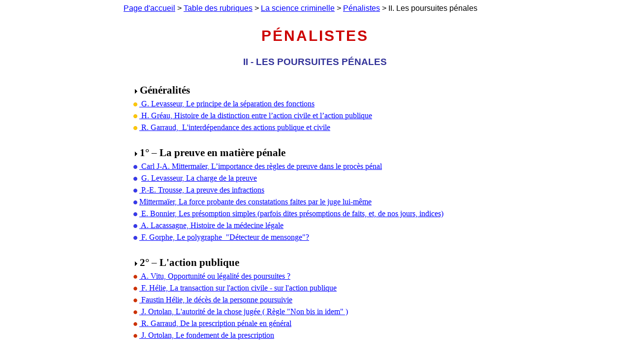

--- FILE ---
content_type: text/html
request_url: http://ledroitcriminel.fr/la_science_criminelle/penalistes/les_poursuites_penales.htm
body_size: 1800
content:
<!DOCTYPE html PUBLIC "-//W3C//DTD XHTML 1.0 Strict//EN" "http://www.w3.org/TR/xhtml1/DTD/xhtml1-strict.dtd">
<html xmlns="http://www.w3.org/1999/xhtml" xml:lang="fr" lang="fr">
    <head>
        <title>La science criminelle - Les pénalistes - II. Les poursuites pénales</title>
        <meta http-equiv="Content-Type" content="text/html; charset=iso-8859-1" />
        <link rel="stylesheet" media="screen" type="text/css" title="Science criminelle" href="../../css/science_criminelle.css" />
    </head>
    <body>
        <div id="main">
            <div id="barre_navigation">
                <a href="../../index.htm">Page d'accueil</a>&nbsp;&gt;&nbsp;<a href="../../table_des_rubriques.htm">Table des
                rubriques</a>&nbsp;&gt;&nbsp;<a href="../../la_science_criminelle.htm">La science
                criminelle</a>&nbsp;&gt;&nbsp;<a href="../penalistes.htm">Pénalistes</a>&nbsp;&gt;&nbsp;II. Les poursuites pénales
            </div>
            <h1 class="rouge">
                PÉNALISTES
            </h1>
            <h3 class="centrer">
                II - LES POURSUITES PÉNALES
            </h3>
            <p class="paragraphe_sans_marges">
                &nbsp;
            </p>
            <p class="paragraphe_sans_marges">
                <img src="../../images/fleche_noire.gif" alt="Flèche noire" width="9" height="9" />&nbsp;<b><span class="taille_police6">Généralités</span></b>
            </p>
            <p class="paragraphe_sans_marges">
                <img src="../../images/balle_orange.gif" alt="Puce ronde orange" width="8" height="8" />&nbsp;<a href="les_poursuites_penales/generalites/levasseur_sep_fonc.htm">
                G. Levasseur, Le principe de la séparation des fonctions</a>
            </p>
            <p class="paragraphe_sans_marges">
                <img src="../../images/balle_orange.gif" alt="Puce ronde orange" width="8" height="8" />&nbsp;<a href="les_poursuites_penales/generalites/greau_action_civ.htm">
                H. Gréau, Histoire de la distinction entre l’action civile et l’action publique</a>
            </p>
            <p class="paragraphe_sans_marges">
                <img src="../../images/balle_orange.gif" alt="Puce ronde orange" width="8" height="8" />&nbsp;<a href="les_poursuites_penales/generalites/garraud_actions_civ_pub.htm">
                R. Garraud,&nbsp; L'interdépendance des actions publique et civile</a>
            </p>
            <p class="paragraphe_sans_marges">
                &nbsp;
            </p>
            <p class="paragraphe_sans_marges">
                <img src="../../images/fleche_noire.gif" alt="Flèche noire" width="9" height="9" />&nbsp;<b><span class="taille_police6">1° – La preuve en matière
                pénale</span></b>
            </p>
            <p class="paragraphe_sans_marges">
                <img src="../../images/balle_bleue.gif" alt="Puce ronde bleue" width="8" height="8" />&nbsp;<a href="les_poursuites_penales/la_preuve/mittermaier_preuve.htm">
                Carl J-A. Mittermaïer, L’importance des règles de preuve dans le procès pénal</a>
            </p>
            <p class="paragraphe_sans_marges">
                <img src="../../images/balle_bleue.gif" alt="Puce ronde bleue" width="8" height="8" />&nbsp;
                
                <a href="les_poursuites_penales/la_preuve/levasseur_charge_preuve.htm">G. Levasseur, La charge de la preuve</a>
            </p>
            <p class="paragraphe_sans_marges">
                <img src="../../images/balle_bleue.gif" alt="Puce ronde bleue" width="8" height="8" />&nbsp;<a href="les_poursuites_penales/la_preuve/trousse_preuve.htm">
                P.-E. Trousse, La preuve des infractions</a>
            </p>
	    <p class="paragraphe_sans_marges">
                <img src="../../images/balle_bleue.gif" alt="Puce ronde bleue" width="8" height="8" />&nbsp;<a href="les_poursuites_penales/la_preuve/mittermaier_preuve_juge.htm">Mittermaïer, 
		La force probante des constatations faites par le juge lui-même</a>
            </p>
	    <p class="paragraphe_sans_marges">
                <img src="../../images/balle_bleue.gif" alt="Puce ronde bleue" width="8" height="8" />&nbsp;<a href="les_poursuites_penales/la_preuve/bonnier_indices.htm">
                E. Bonnier, Les présomption simples (parfois dites présomptions de faits, et, de nos jours, indices)</a>
            </p>
            <p class="paragraphe_sans_marges">
                <img src="../../images/balle_bleue.gif" alt="Puce ronde bleue" width="8" height="8" />&nbsp;<a href="les_poursuites_penales/la_preuve/lacassagne_medecine_leg.htm">
                A. Lacassagne, Histoire de la médecine légale</a>
            </p>
            <p class="paragraphe_sans_marges">
                <img src="../../images/balle_bleue.gif" alt="Puce ronde bleue" width="8" height="8" />&nbsp;<a href="les_poursuites_penales/la_preuve/gorphe_polygraphe.htm">
                F. Gorphe, Le polygraphe &nbsp;&quot;Détecteur de mensonge&quot;?</a>
            </p>
            <p class="paragraphe_sans_marges">
                &nbsp;
            </p>
            <p class="paragraphe_sans_marges">
                <img src="../../images/fleche_noire.gif" alt="Flèche noire" width="9" height="9" />&nbsp;<b><span class="taille_police6">2° – L'action
                publique</span></b>
            </p>
            <p class="paragraphe_sans_marges">
                <img src="../../images/balle_rouge.gif" alt="Puce ronde rouge" width="8" height="8" />&nbsp;<a href="les_poursuites_penales/action_publique/vitu_legalite.htm">
                A. Vitu, Opportunité ou légalité des poursuites ?</a>
            </p>
            <p class="paragraphe_sans_marges">
                <img src="../../images/balle_rouge.gif" alt="Puce ronde rouge" width="8" height="8" />&nbsp;<a href="les_poursuites_penales/action_publique/helie_transaction.htm">
                F. Hélie, La transaction sur l'action civile - sur l'action publique</a>
            </p>
            <p class="paragraphe_sans_marges">
                <img src="../../images/balle_rouge.gif" alt="Puce ronde rouge" width="8" height="8" />&nbsp;<a href="les_poursuites_penales/action_publique/helie_deces.htm">
                Faustin Hélie, le décès de la personne poursuivie</a>
            </p>
            <p class="paragraphe_sans_marges">
                <img src="../../images/balle_rouge.gif" alt="Puce ronde rouge" width="8" height="8" />&nbsp;<a href="les_poursuites_penales/action_publique/ortolan_non_bis_in_idem.htm">
                J. Ortolan, L'autorité de la chose jugée ( Règle &quot;Non bis in idem&quot; )</a>
            </p>
            <p class="paragraphe_sans_marges">
                <img src="../../images/balle_rouge.gif" alt="Puce ronde rouge" width="8" height="8" />&nbsp;<a href="les_poursuites_penales/action_publique/garraud_prescription.htm" title="Nature et fondement de la prescription">
                R. Garraud, De la prescription pénale en général</a>
            </p>
            <p class="paragraphe_sans_marges">
                <img src="../../images/balle_rouge.gif" alt="Puce ronde rouge" width="8" height="8" />&nbsp;<a href="les_poursuites_penales/action_publique/ortolan_prescription.htm" title="La disparition du droit de punir">
                J. Ortolan, Le fondement de la prescription</a>
            </p>
            <p class="paragraphe_sans_marges">
                &nbsp;
            </p>
            <p class="paragraphe_sans_marges">
                <img src="../../images/fleche_noire.gif" alt="Flèche noire" width="9" height="9" />&nbsp;<b><span class="taille_police6">3° – L'action civile</span></b>
            </p>
            <p class="paragraphe_sans_marges">
                <img src="../../images/balle_rouge.gif" alt="Puce ronde rouge" width="8" height="8" />&nbsp;<a href="les_poursuites_penales/action_civile/faustin_helie_action_civile.htm">
                Faustin-Hélie, Quelles personnes peuvent exercer l’action civile</a>
            </p>
            <p class="paragraphe_sans_marges">
                <img src="../../images/balle_rouge.gif" alt="Puce ronde rouge" width="8" height="8" />&nbsp;<a href="les_poursuites_penales/action_civile/levasseur_una_via.htm">
                G. Levasseur, La mise en œuvre de l’action civile : le choix ouvert à la victime</a>
            </p>
            <p class="marge_g60px">
                <br />
                 <i>Voir aussi, dans la rubrique &quot;Articles de l'auteur&quot; :</i>
            </p>
            <p class="marge_g60px">
                <img src="../../images/balle_orange.gif" alt="Puce ronde orange" width="8" height="8" />&nbsp;<a href="../articles/loi_applic_action_civile.htm">La loi
                applicable à l'action civile</a>
            </p>
            <p class="image_fin">
                <img src="../../images/signe_fin.gif" alt="Signe de fin" width="60" height="35" />
            </p>
        </div>
    </body>
</html>



--- FILE ---
content_type: text/css
request_url: http://ledroitcriminel.fr/css/science_criminelle.css
body_size: 3177
content:
body {
	font-family: "Trebuchet MS", Arial, Verdana, Helvetica, sans-serif;
}

/* =============================================== Propriétés générales de certaines balises=========================================================  */

#main
{
	margin: 0 auto;
	width: 778px; /* Ou 998 si affichage en 1024 */
}

#main_1024
{
	margin: 0 auto;
	width: 998px;
}

p
{
	margin-top: 10px;
	margin-bottom: 10px;
	font-family: "Times new roman", Arial, Verdana, Helvetica, sans-serif;
	margin-left: 50px;
	margin-right: 50px;
	text-indent: 30px;
	text-align: justify;
	font-size: 1em;
}

a:link {
	color: blue;
	text-decoration:underline;
}

a:visited {
	color: green;
	text-decoration: underline;
}

a:active {
	text-decoration: underline;
}
a:hover {
	color: red;
	background-color: #F2F2F2;
}


/* Mise en forme de la barre de navigation */

#barre_navigation  /* <div id="barre_navigation"> : Mise en forme de la barre de navigation */
{
	margin-top: 0px;
	margin-bottom: 18px;
	margin-left: 0px;
	margin-right: 0px;
	text-align: justify;
	text-indent: 0px;
	font-style: normal;
}


/* Mise en forme du titre h1, sous-titre, références bibliographiques */
h1
{
	margin-top: 30px;
	margin-bottom: 5px;
	margin-left: 0px;
	margin-right: 0px;
	text-align: center;
	color: blue;
	font-size: 30px;
	letter-spacing :3px;
}

.auteur  /*<h1 class="auteur"> : Propriétés du titre 1 auteur */
{
	color: #CC0000;
}

.rouge  /* class="rouge" : Propriétés du titre 1 auteur, ... */
{
	color: #CC0000;
}

/* Mise en forme du sous-titre de h1 et des références biblographiques */
.sous_titre  /* <p class="sous_titre"> */
{
	margin-top: 0px;
	margin-bottom: 40px;
	margin-left: 50px;
	margin-right: 50px;
	text-align: center;
	text-indent: 0px;
	color: blue;
	font-size: 20px;
	font-weight: bold;
}

.ref_biblio  /* <p class="ref_biblio"> : Référence bibliographique de l'article */
{
	margin-top: 0px;
	margin-bottom: 40px;
	margin-left: 50px;
	margin-right: 50px;
	text-align: center;
	text-indent: 0px;
	color: navy;
	font-size: 20px;
	font-weight: bold;
}

.ref_biblio_complet  /* <p class="ref_biblio_complet"> : Référence bibliographique complète de l'article */
{
	margin-top: 0px;
	margin-bottom: 40px;
	margin-left: 50px;
	margin-right: 50px;
	text-align: center;
	text-indent: 0px;
	color: navy;
	font-size: 16px;
	font-weight: bold;
}

/* Mise en forme du du chapeau introductif */

#presentation  /* <div id="presentation"> : Mise en forme du chapeau introductif */
{
	margin-top: 20px;
	margin-bottom: 40px;
	margin-left: 50px;
	margin-right: 50px;
	text-align: right;
	text-indent: 0px;  
	font-style: italic;
	font-weight: bold;
	color: #003300;
}

.presentation  /* <p class="presentation"> : Mise en forme du chapeau introductif */
{
	margin-top: 10px;
	margin-bottom: 10px;
	margin-left: 0px;
	margin-right: 0px;
	text-align: right;
	text-indent: 0px;
	font-size: 1.1em;
	font-style: italic;
	font-weight: bold;
	color: #003300;
}
p.presentation:hover {
	background-color: #E7E7E7;
}

.presentation_bis  /* <p class="presentation_bis"> : Mise en forme du chapeau introductif */
{
	margin-top: 10px;
	margin-bottom: 10px;
	margin-left: 50px;
	margin-right: 50px;
	text-align: right;
	text-indent: 0px;  
	font-style: italic;
	font-weight: bold;
	color: #003300;
}

p.presentation_bis:hover 
{
	background-color: #E7E7E7;
}

/* Mise en forme des titres h2 à h6 */

h2
{
	margin-top: 30px;
	margin-bottom: 20px;
	margin-left: 50px;
	margin-right: 50px;
	color: #A50021;
	font-size: 1.4em;
	letter-spacing: 2px;
}

h3
{
	margin-top: 25px;
	margin-bottom: 10px;
	margin-left: 50px;
	margin-right: 50px;
	color: #333399;
	font-size: 1.2em;
}

h4
{
	margin-top: 25px;
	margin-bottom: 10px;
	margin-left: 50px;
	margin-right: 50px;
	color: green;
	font-size: 1.1em;
}

h5
{
	margin-top: 25px;
	margin-bottom: 10px;
	margin-left: 50px;
	margin-right: 50px;
	color: #333399;
	font-size: 1em;
}

h6
{
	margin-top: 25px;
	margin-bottom: 10px;
	margin-left: 50px;
	margin-right: 50px;
	color: black;
	font-size: 1em;
}


/* ============================================================Propriétés des classes =============================================================== */

.p_standard   /* <p class="p_standard"> : Paragraphe de texte standard  */
{
	margin-top: 10px;
	margin-bottom: 10px;
	margin-left: 30px;
	margin-right: 30px;
	text-indent: 30px;
	text-align: justify;
	font-size: 1em;
}

.p_standard_ni   /* <p class="p_standard_ni"> : Paragraphe de texte standard  */
{
	margin-top: 10px;
	margin-bottom: 10px;
	margin-left: 30px;
	margin-right: 30px;
	text-indent: 0px;
	text-align: justify;
	font-size: 1em;
}

.p_standard_non_indent   /* <p class="p_standard_non_indent"> : Paragraphe de texte standard  */
{
	margin-top: 10px;
	margin-bottom: 10px;
	margin-left: 30px;
	margin-right: 30px;
	text-indent: 0px;
	text-align: justify;
	font-size: 1em;
}

.paragraphe_sans_marges   /* <p class="paragraphe_sans_marges"> : Paragraphe sans marges extérieure gauche et droite (pour tableau,...) */
{ 
	margin-top: 6px;
	margin-bottom: 6px;
	margin-left: 0px;
	margin-right: 0px;
	padding-left: 20px;
	padding-right: 20px;
	font-family: "Times new roman", Arial, Verdana, Helvetica, sans-serif;
	text-indent: 0px;
	text-align: justify;
	font-size: 1em;
}

.par_ss_marges_pad5px   /* <p class="par_ss_marges_pad5px"> : Paragraphe sans marges extérieure gauche et droite (pour tableau,...) */
{ 
	margin-top: 6px;
	margin-bottom: 6px;
	margin-left: 0px;
	margin-right: 0px;
	padding-left: 5px;
	padding-right: 5px;
	font-family: "Times new roman", Arial, Verdana, Helvetica, sans-serif;
	text-indent: 0px;
	text-align: justify;
}


.parag_sans_marges_indent   /* <p class="parag_sans_marges_indent"> : Paragraphe sans marges extérieure gauche et droite (pour tableau,...) */
{ 
	margin-top: 6px;
	margin-bottom: 6px;
	margin-left: 0px;
	margin-right: 0px;
	padding-left: 20px;
	padding-right: 20px;
	font-family: "Times new roman", Arial, Verdana, Helvetica, sans-serif;
	text-indent: 30px;
	text-align: justify;
	font-size: 1em;
}

.marge_g20px/* <p class="marge_g20px">  */
{ 
	margin-left: 20px;
	margin-right: 0px;
	margin-top: 3px;
	margin-bottom: 3px;
	text-indent: 0px;
	text-align: justify;
	font-size: 1em;
}

.marge_g40px/* <p class="marge_g40px">  */
{ 
	margin-left: 40px;
	margin-right: 0px;
	margin-top: 3px;
	margin-bottom: 3px;
	text-indent: 0px;
	text-align: justify;
	font-size: 1em;
}

.marge_g60px/* <p class="marge_g60px">  */
{ 
	margin-left: 60px;
	margin-right: 0px;
	margin-top: 3px;
	margin-bottom: 3px;
	text-indent: 0px;
	text-align: justify;
	font-size: 1em;
}

.marge_g80px/* <p class="marge_g80px">  */
{ 
	margin-left: 80px;
	margin-right: 0px;
	margin-top: 3px;
	margin-bottom: 3px;
	text-indent: 0px;
	text-align: justify;
	font-size: 1em;
}

.marge_gd20px/* <p class="marge_gd20px">  */
{ 
	margin-left: 20px;
	margin-right: 20px;
	margin-top: 3px;
	margin-bottom: 3px;
	text-indent: 0px;
	text-align: justify;
	font-size: 1em;
}

.marge_gd40px/* <p class="marge_gd40px">  */
{ 
	margin-left: 40px;
	margin-right: 40px;
	margin-top: 3px;
	margin-bottom: 3px;
	text-indent: 0px;
	text-align: justify;
	font-size: 1em;
}

.marge_gd60px/* <p class="marge_gd60px">  */
{ 
	margin-left: 60px;
	margin-right: 60px;
	margin-top: 6px;
	margin-bottom: 6px;
	text-indent: 0px;
	text-align: justify;
	font-size: 1em;
}

.marge_gd80px/* <p class="marge_gd80px">  */
{ 
	margin-left: 80px;
	margin-right: 80px;
	margin-top: 3px;
	margin-bottom: 3px;
	text-indent: 0px;
	text-align: justify;
	font-size: 1em;
}

.marge_gd100px/* <p class="marge_gd100px">  */
{ 
	margin-left: 100px;
	margin-right: 100px;
	margin-top: 3px;
	margin-bottom: 3px;
	text-indent: 0px;
	text-align: justify;
	font-size: 1em;
}


.parag_retrait1/* <p class="parag_retrait1">  */
{ 
	margin-left: 100px;
	margin-right: 100px;
	text-indent: 0px;
	text-align: justify;
	font-size: 1em;
}

.centrer /* <p class="centrer"> : Paragraphe centré */
{
	text-indent: 0px;
	text-align: center;
	margin-right: 0px;
	margin-left: 0px;
}

.centrer_hb0px /* <p class="centrer_hb0px"> : Paragraphe centré */
{
	text-indent: 0px;
	text-align: center;
	margin-top: 0px;
	margin-bottom: 0px;
	margin-left: 0px;
	margin-right: 0px;
}

.centrer_hb3px /* <p class="centrer_hb3px"> : Paragraphe centré */
{
	text-indent: 0px;
	text-align: center;
	margin-top: 3px;
	margin-bottom: 3px;
	margin-left: 0px;
	margin-right: 0px;
}

.centrer_hb6px /* <p class="centrer_hb6px"> : Paragraphe centré */
{
	text-indent: 0px;
	text-align: center;
	margin-top: 6px;
	margin-bottom: 6px;
	margin-left: 0px;
	margin-right: 0px;
}

.left /* < class="left"> : Paragraphe, titre, ... aligné à gauche  */
{
	margin-left: 30px;
	margin-right: 30px;
	text-indent: 0px;
	text-align: left;
}

.image_et_legende  /* <p class="image_et_legende"> : Légende des images */
{
	margin-top: 0px;
	margin-left: 0px;
	margin-right: 0px;
	padding-left: 0px;
	padding-right: 0px;
	text-align: center;
	text-indent: 0px;
	font-style: italic;
	font-size: 12px;
}

.img_bordure1 /* <img class="img_bordure1" : Image avec encadrement */
{
	border: 1px solid black;
}

.signature  /* <p class="signature"> : Alignement à droite de la signature */
{
	margin-top: 50px;
	margin-bottom: 30px;
	margin-left: 50px;
	margin-right: 50px;
	text-align: right;
}

.etoiles /* <p class="etoiles"> : Trois étoiles de séparation*/
{
	margin-top: 20px;
	margin-bottom: 20px;
	margin-right: 0px;
	margin-left: 0px;
	text-align: center;
	text-indent: 0px;
	font-size: 1.3em;
}

.image_fin /* <p class="image_fin"> : Images de fin de page*/
{
	margin-top: 50px;
	margin-bottom: 50px;
	margin-left: 50px;
	margin-right: 50px;
	text-align: center;
}




/* ===== Tailles de polices===== */

.taille_police2 /* <span class="taille_police2"> */
{ 
	font-size: 10pt;
}

.taille_police3 /* <span class="taille_police3"> */
{ 
	font-size: 11pt;
}

.taille_police4 /* <span class="taille_police4"> */
{ 
	font-size: 12pt;
}

.taille_police5 /* <span class="taille_police5"> */
{ 
	font-size: 14pt;
}

.taille_police6 /* <span class="taille_police6"> */
{ 
	font-size: 16pt;
}

.taille_police7 /* <span class="taille_police7"> */
{ 
	font-size: 18pt;
}


.police8pt /* <span class="police8pt"> */
{ 
	font-size: 8pt;
}

.police9pt /* <span class="police9pt"> */
{ 
	font-size: 9pt;
}

.police10pt /* <span class="police10pt"> */
{ 
	font-size: 10pt;
}

.police11pt /* <span class="police11pt"> */
{ 
	font-size: 11pt;
}

.police12pt /* <span class="police12pt"> */
{ 
	font-size: 12pt;
}

.police13pt /* <span class="police13pt"> */
{ 
	font-size: 13pt;
}

.police14pt /* <span class="police14pt"> */
{ 
	font-size: 14pt;
}

.police16pt /* <span class="police16pt"> */
{ 
	font-size: 16pt;
}

.police18pt /* <span class="police18pt"> */
{ 
	font-size: 18pt;
}

.police20pt /* <span class="police20pt"> */
{ 
	font-size: 20pt;
}

.police22pt /* <span class="police22pt"> */
{ 
	font-size: 22pt;
}

.police24pt /* <span class="police24pt"> */
{ 
	font-size: 24pt;
}



.polices_1 /* <span class="polices_1"> */
{ 
	font-family: "Trebuchet MS", Arial, Verdana, Helvetica, sans-serif;
}

.polices_2 /* <span class="polices_2"> */
{ 
	font-family: "Times New Roman", Arial, Verdana, Helvetica, sans-serif;
}

.polices_arial /* <span class="polices_arial"> */
{ 
	font-family:  Arial, "Times New Roman", "Trebuchet MS", Verdana, Helvetica, sans-serif;
}


/* =====Couleurs===== */

.black /* <span class="black"> */
{ 
	color: black;
}

.green /* <span class="green"> */
{ 
	color: green;
}

.bleu1 /* <span class="bleu1"> */
{ 
	color: #0033CC;
}

.maroon /* <span class="maroon"> */
{ 
	color: maroon;
}

.navy /* <span class="navy"> */
{ 
	color: navy;
}

.vert_fonce /* <span class="vert_fonce"> */
{ 
	color: #003300;
}

.vert01 /* <span class="vert01"> */
{ 
	color: #006600;
}


.num_art_black /* <span class="num_art_black"> */
{ 
	font-weight: bold;
	color: black;
}

.num_art_bleu1 /* <span class="num_art_bleu1"> */
{ 
	font-weight: bold;
	color: #0033CC;
}

.num_art_blue /* <span class="num_art_blue"> */
{ 
	font-weight: bold;
	color: blue;
}

.num_art_green /* <span class="num_art_green"> */
{ 
	font-weight: bold;
	color: green;
}

.num_art_maroon /* <span class="num_art_maroon"> */
{ 
	font-weight: bold;
	color: maroon;
}

.num_art_navy /* <span class="num_art_navy"> */
{ 
	font-weight: bold;
	color: navy;
}

.num_art_olive /* <span class="num_art_olive"> */
{ 
	font-weight: bold;
	color: olive;
}

.num_art_purple /* <span class="num_art_purple"> */
{ 
	font-weight: bold;
	color: purple;
}

.num_art_red /* <span class="num_art_red"> */
{ 
	font-weight: bold;
	color: red;
}

.num_art_rouge /* <span class="num_art_rouge"> */
{ 
	font-weight: bold;
	color: #cc0000;
}

.num_art_vertfonce /* <span class="num_art_vertfonce"> */
{ 
	font-weight: bold;
	color: #003300;
}

.num_art_vert01 /* <span class="num_art_vert01"> */
{ 
	font-weight: bold;
	color: #006600;
}

.souligne /* <span class="souligne"> */
{
	text-decoration: underline;
}

.graisse_normal /* <span class="graisse_normal"> */
{
	font-weight: normal;
}

.caract_normal /* <span class="caract_normal"> */
{
	font-style: normal;
}


hr /* <hr /> */
{
	margin-top: 18pt;
	margin-bottom: 18pt;
	margin-left: 2cm;
	margin-right: 2cm;
}


/* Propriétés des classes de lien hypertextes */
.appel_notes /*Liens hypertextes vers les notes de bas de page*/
{
	font-weight: bold;
	text-decoration: none;
	color: navy;
	font-size: 0.8em;
	vertical-align: text-top
}

a img /* Toutes les images contenues dans un lien */
{
	border: none; /* Pas de bordure */
}

/* ==========================================================Propriétés des tableaux================================================================= */
/* Propriétés de la balise <table> sans encadrement */
table.normal  /* <table class="normal"> : Tableau de largeur standard sans bordures*/
{
	width: 758px;
	margin: auto;
}

table.large  /* <table class="large"> : Tableau large sans bordures*/
{
	width: 778px;
	margin: auto;
}

/* Propriétés de la balise <table> avec encadrement */

table.small  /* <table class="small"> : Tableau de petite largeur */
{
	width: 400px;
	margin: auto;
	border: 1px solid black;
	border-collapse: collapse;
}

table.larg600px_border  /* <table class="larg600px_border"> : Tableau de largeur 500px avec bordure */
{
	width: 700px;
	margin: auto;
	border: 1px solid black;
	border-collapse: collapse;
}

table.larg650px_border  /* <table class="larg650px_border"> : Tableau de largeur 500px avec bordure */
{
	width: 650px;
	margin: auto;
	border: 1px solid black;
	border-collapse: collapse;
}

table.normal_border  /* <table class="normal_border"> : Tableau de largeur standard avec bordures*/
{
	width: 758px;
	margin: auto;
	border: 1px solid black;
	border-collapse: collapse;
}

table.larg778px_border  /* <table class="larg778px_border"> : Tableau de largeur standard avec bordures*/
{
	width: 778px;
	margin: auto;
	border: 1px solid black;
	border-collapse: collapse;
}

table.larg1400px_border  /* <table class="larg1400px_border"> : Tableau de largeur 500px avec bordure */
{
	width: 1400px;
	margin: auto;
	border: 1px solid black;
	border-collapse: collapse;
}


/* Propriétés de la balise <td> (cellule) sans encadrement */

td.col_larg100 /* <td class="col_larg100"> */
{	
	width: 100px;
	vertical-align: middle;
	text-align: center;
}

td.col_larg158 /* <td class="col_larg158"> */
{	
	width: 158px;
	vertical-align: middle;
	text-align: center;
}

td.col_larg178 /* <td class="col_larg178"> */
{	
	width: 178px;
	vertical-align: middle;
	text-align: center;
}

td.col_larg200 /* <td class="col_larg200"> */
{	
	width: 200px;
	vertical-align: middle;
	text-align: center;
}

td.col_larg258 /* <td class="col_larg258"> */
{	
	width: 258px;
	vertical-align: middle;
	text-align: center;
}

td.col_larg278 /* <td class="col_larg278"> */
{	
	width: 278px;
	vertical-align: middle;
	text-align: center;
}

td.col_larg300 /* <td class="col_larg300"> */
{	
	width: 300px;
	vertical-align: middle;
	text-align: center;
}

td.col_larg358 /* <td class="col_larg358"> */
{	
	width: 358px;
	vertical-align: middle;
	text-align: center;
}

td.col_larg378 /* <td class="col_larg378"> */
{	
	width: 378px;
	vertical-align: middle;
	text-align: center;
}

td.col_larg400 /* <td class="col_larg400"> */
{	
	width: 400px;
	vertical-align: middle;
	text-align: center;
}

td.col_larg420 /* <td class="col_larg420"> */
{	
	width: 420px;
	vertical-align: middle;
	text-align: center;
}

td.col_larg458 /* <td class="col_larg458"> */
{	
	width: 458px;
	vertical-align: middle;
	text-align: center;
}

td.col_larg478 /* <td class="col_larg478"> */
{	
	width: 478px;
	vertical-align: middle;
	text-align: center;
}

td.col_larg500 /* <td class="col_larg500"> */
{	
	width: 500px;
	vertical-align: middle;
	text-align: center;
}

td.col_larg520 /* <td class="col_larg520"> */
{	
	width: 520px;
	vertical-align: middle;
	text-align: center;
}

/* Propriétés de la balise <td> (cellule) sans encadrement */
td.rubriques /* <td class="rubriques"> */
{ 
	vertical-align: top;
}

td.align_haut /* <td class="align_haut"> notamment pour les textes en version bilingue */
{ 
	vertical-align: top;
}

td.col_texte /* <td class="col_texte"> */
{	
	width: 500px;
	vertical-align: middle;
	text-align: center;
}

td.col_texte1 /* <td class="col_texte1"> */
{	
	width: 400px;
	vertical-align: middle;
	text-align: center;
}

td.col_texte2 /* <td class="col_texte2"> */
{	
	width: 300px;
	vertical-align: middle;
	text-align: center;
}

td.col_img /* <td class="col_img"> */
{	
	width: 258px;
	vertical-align: middle;
	text-align: center;
}

td.col_img1 /* <td class="col_img1"> */
{	
	width: 278px;
	vertical-align: middle;
	text-align: center;
}

td.col_img1bis /* <td class="col_img1bis"> */
{	
	width: 300px;
	vertical-align: middle;
	text-align: center;
}

td.col_img2 /* <td class="col_img2"> */
{	
	width: 358px;
	vertical-align: middle;
	text-align: center;
}

td.trois_col /* <td class="trois_col"> */
{	
	width: 252px;
	vertical-align: middle;
	text-align: center;
}

td.quatre_col /* <td class="quatre_col"> */
{	
	width: 189px;
	vertical-align: middle;
	text-align: center;
}


td.col_image /* <td class="col_image"> */
{	
	width: 450px;
	vertical-align: middle;
	text-align: center;
}

td.col_liens /* <td class="col_liens"> */
{	
	width: 164px;
	padding-left: 15px;
	padding-right: 10px;
	vertical-align: middle;
	text-align: center;
}


/* Propriétés de la balise <td> (cellule) avec encadrement */
td.col_normal /* <td class="col_normal"> avec encadrement */
{ 
	vertical-align: middle;
	padding: 5px;
	border: 1px solid black;
	border-collapse: collapse;
}

td.col_bord /* <td class="col_bord"> avec encadrement */
{ 
	vertical-align: middle;
	padding: 5px;
	border: 1px solid black;
	border-collapse: collapse;
}

td.col_larg70_bord /* <td class="col_larg70_bord"> */
{	
	width: 70px;
	padding: 5px;
	vertical-align: middle;
	border: 1px solid black;
	border-collapse: collapse;
}

td.col_larg100_bord /* <td class="col_larg100_bord"> */
{	
	width: 100px;
	padding: 5px;
	vertical-align: middle;
	border: 1px solid black;
	border-collapse: collapse;
}

td.col_larg120_bord /* <td class="col_larg120_bord"> */
{	
	width: 120px;
	vertical-align: middle;
	border: 1px solid black;
	border-collapse: collapse;
}

td.col_larg150_bord /* <td class="col_larg150_bord"> */
{	
	width: 150px;
	vertical-align: middle;
	border: 1px solid black;
	border-collapse: collapse;
}

td.col_larg200_bord /* <td class="col_larg200_bord"> */
{	
	width: 250px;
	vertical-align: middle;
	border: 1px solid black;
	border-collapse: collapse;
}

td.col_larg250_bord /* <td class="col_larg250_bord"> */
{	
	width: 250px;
	vertical-align: middle;
	border: 1px solid black;
	border-collapse: collapse;
}

td.col_larg258_bord /* <td class="col_larg258_bord"> */
{	
	width: 258px;
	vertical-align: middle;
	border: 1px solid black;
	border-collapse: collapse;
}

td.col_larg300_bord /* <td class="col_larg300_bord"> */
{	
	width: 300px;
	vertical-align: middle;
	border: 1px solid black;
	border-collapse: collapse;
}

td.col_larg1130_bord /* <td class="col_larg1130_bord"> */
{	
	width: 1130px;
	vertical-align: middle;
	border: 1px solid black;
	border-collapse: collapse;
}


td.col_1 /* <td class="col_1"> */
{	
	width: 200px;
	vertical-align: middle;
	border: 1px solid black;
	border-collapse: collapse;
}

td.col_2 /* <td class="col_2"> */
{ 
	width: 200px;
	vertical-align: middle;
	border: 1px solid black;
	border-collapse: collapse;
}

td.col_3 /* <td class="col_3"> */
{ 
	width: 179px;
	vertical-align: middle;
	border: 1px solid black;
	border-collapse: collapse;
}

td.col_4 /* <td class="col_4"> */
{ 
	width: 179px;
	vertical-align: middle;
	border: 1px solid black;
	border-collapse: collapse;
}


td.col_ident /* <td class="col_ident"> */
{ 
	width: 200px;
	vertical-align: middle;
	border: 1px solid black;
	border-collapse: collapse;
}


/* Propriété de balise <tr>, Arrière-Plan de cellule */
.entete_1 /* <tr class="entete_1"> */
{ 
	background: #FFDCA8;
}

.couleur_fond01 /* <tr class="couleur_fond01"> */
{ 
	background: #FFF3E1;
}

